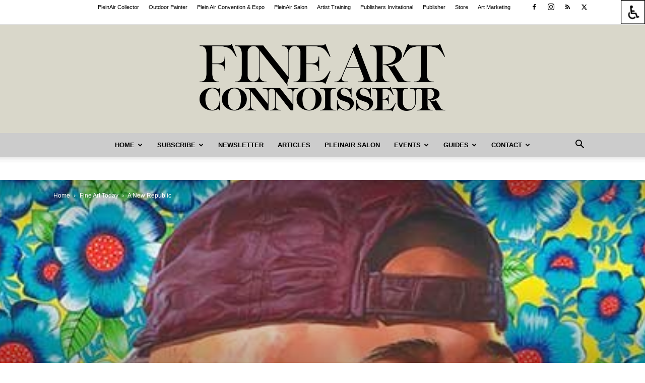

--- FILE ---
content_type: application/javascript
request_url: https://prism.app-us1.com/?a=89219304&u=https%3A%2F%2Ffineartconnoisseur.com%2F2016%2F04%2Fa-new-republic%2F
body_size: 124
content:
window.visitorGlobalObject=window.visitorGlobalObject||window.prismGlobalObject;window.visitorGlobalObject.setVisitorId('38667764-ecf0-4c6a-99fa-286f7f762d5a', '89219304');window.visitorGlobalObject.setWhitelistedServices('tracking', '89219304');

--- FILE ---
content_type: text/javascript
request_url: https://widget.wickedreports.com/v2/4918/wr-0723fe25b955d58d5126addc110065e1.js
body_size: 290
content:
;window.wrWidgetSettings=window.wrWidgetSettings||{'clickbank':!1,'hubspot':!1,'legacyBrowsers':!1,'gClick':!0,'organic':!0,'minTimeMinutes':10080,'organicDomains':[],'paypalEC':!1,'facebookOCT':!0,'cId':4918};window.loadWR=window.loadWR||function(i){var e,t=document.getElementsByTagName('head')[0];e=document.createElement('script');e.async=1;e.src=i;t.appendChild(e)};loadWR('https://widget.wickedreports.com/widget.js');